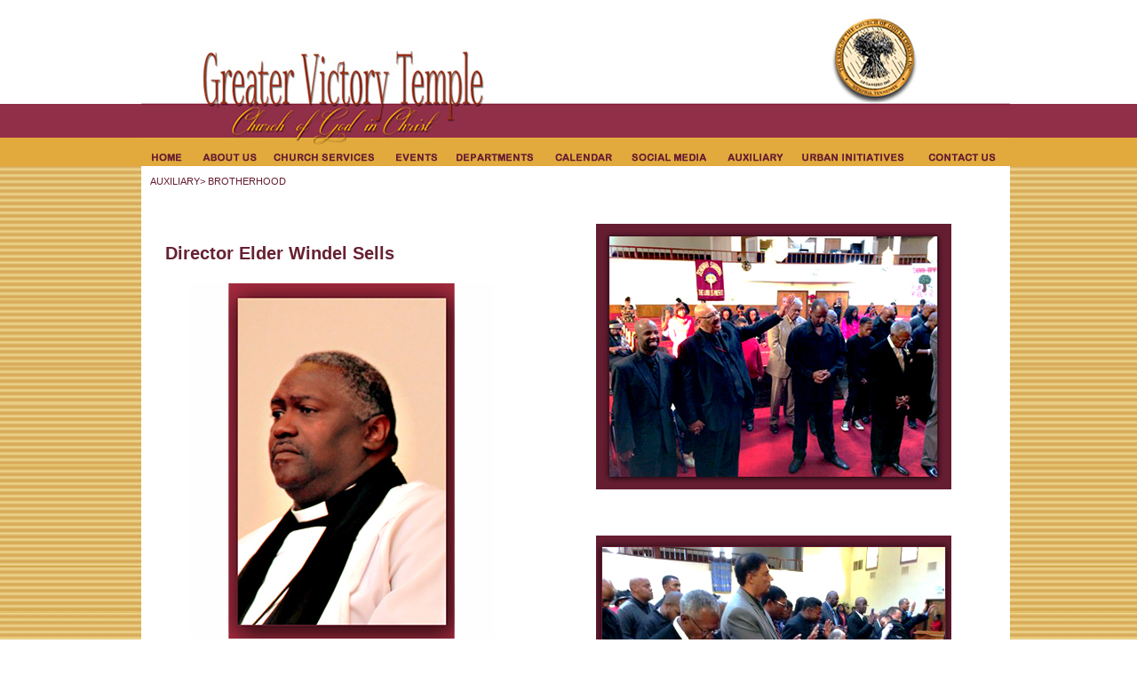

--- FILE ---
content_type: text/html
request_url: https://greatervictorytemple.org/GVT/bro.php
body_size: 5916
content:
<!DOCTYPE html PUBLIC "-//W3C//DTD XHTML 1.0 Transitional//EN" "http://www.w3.org/TR/xhtml1/DTD/xhtml1-transitional.dtd">
<html xmlns="http://www.w3.org/1999/xhtml">
<head>
<meta http-equiv="Content-Type" content="text/html; charset=utf-8" />
<title>BROTHERHOOD</title>
<style type="text/css">
<!--
@import url("2submenu.css");

body {
	background-image: url(/GVT/2bgsub.jpg);
	margin-top: 15px;
	background-repeat: repeat-x;
	padding-left: 15px;
	text-align: left;
	font-family: Verdana, Arial, Helvetica, sans-serif;
	font-size: 13px;
	line-height: 15px;
}

/* ~~ Element/tag selectors ~~ */
ul, ol, dl { /* Due to variations between browsers, it's best practices to zero padding and margin on lists. For consistency, you can either specify the amounts you want here, or on the list items (LI, DT, DD) they contain. Remember that what you do here will cascade to the .nav list unless you write a more specific selector. */
	padding: 0;
	margin: 0;
}
h1, h2, h3, h4, h5, h6, p {
	margin-top: 0;	 /* removing the top margin gets around an issue where margins can escape from their containing div. The remaining bottom margin will hold it away from any elements that follow. */
	padding-right: 15px;
	padding-left: 15px; /* adding the padding to the sides of the elements within the divs, instead of the divs themselves, gets rid of any box model math. A nested div with side padding can also be used as an alternate method. */
	font-family: Verdana, Geneva, sans-serif;
	text-align: left;
}
a img { /* this selector removes the default blue border displayed in some browsers around an image when it is surrounded by a link */
	border: none;
}
/* ~~ Styling for your site's links must remain in this order - including the group of selectors that create the hover effect. ~~ */
a:link {
	color: #42413C;
	text-decoration: none; /* unless you style your links to look extremely unique, it's best to provide underlines for quick visual identification */
}
a:visited {
	color: #672133;
	text-decoration: none;
}
a:hover, a:active, a:focus { /* this group of selectors will give a keyboard navigator the same hover experience as the person using a mouse. */
	text-decoration: none;
}

/* ~~ this fixed width container surrounds the other divs ~~ */
.container {
	width: 978px;
	background-color: #FFF;
	margin: 0 auto; /* the auto value on the sides, coupled with the width, centers the layout */
}

/* ~~ the header is not given a width. It will extend the full width of your layout. It contains an image placeholder that should be replaced with your own linked logo ~~ */
.header {
	background-color: #ADB96E;
}

/* ~~ This is the layout information. ~~ 

1) Padding is only placed on the top and/or bottom of the div. The elements within this div have padding on their sides. This saves you from any "box model math". Keep in mind, if you add any side padding or border to the div itself, it will be added to the width you define to create the *total* width. You may also choose to remove the padding on the element in the div and place a second div within it with no width and the padding necessary for your design.

*/

.content {
	padding: 0px 0;
	background-color: #FFF;
}

/* ~~ The footer ~~ */
.footer {
	padding: 5px 0;
	background-color: #e2aa3d;
	text-align: center;
}

/* ~~ miscellaneous float/clear classes ~~ */
.fltrt {  /* this class can be used to float an element right in your page. The floated element must precede the element it should be next to on the page. */
	float: right;
	margin-left: 8px;
}
.fltlft { /* this class can be used to float an element left in your page. The floated element must precede the element it should be next to on the page. */
	float: left;
	margin-right: 8px;
}
.clearfloat { /* this class can be placed on a <br /> or empty div as the final element following the last floated div (within the #container) if the #footer is removed or taken out of the #container */
	clear:both;
	height:0;
	font-size: 1px;
	line-height: 0px;
}
body,td,th {
	font-family: Verdana, Geneva, sans-serif;
	font-size: 13px;
	color: #672133;
	text-align: center;
	font-weight: bold;
}
.menu_bg_color {
	background-color: #e2aa3d;
}
	

	

-->
</style>
<link href="/GVT/subpage_stylesheet.css" rel="stylesheet" type="text/css" />
<style type="text/css">
a {
	font-family: Verdana, Geneva, sans-serif;
	font-size: 13px;
	color: #672133;
}
a:hover {
	text-decoration: underline;
	color: #E2AA3D;
}
a:active {
	text-decoration: none;
	color: #672133;
}
h1 {
	font-size: 20px;
	color: #672133;
}
h2 {
	font-size: 16px;
	color: #672133;
	text-align: left;
}
h3 {
	font-size: 14px;
	color: #672133;
	text-align: left;
}
h4 {
	font-size: 12px;
	color: #672133;
}
h5 {
	font-size: 18px;
	color: #E2AA3D;
}
h6 {
	font-size: 14px;
	color: #E2AA3D;
}
</style>
<script language="JavaScript1.2" type="text/javascript" src="mm_css_menu.js"></script>
</head>

<body text="#672133" link="#672133" vlink="#672133" alink="#672133">

<div class="container">
  <div class="header"><div>
    <!--The following section is an HTML table which reassembles the sliced image in a browser.-->
    <!--Copy the table section including the opening and closing table tags, and paste the data where-->
    <!--you want the reassembled image to appear in the destination document. -->
    <!--======================== BEGIN COPYING THE HTML HERE ==========================-->
    <span class="header"><img src="/GVT/2sublogo.jpg" width="978" height="149" alt="Greater Victory Temple of Seaside CA" /></span><div id="FWTableContainer279006479">
      <!--The following section is an HTML table which reassembles the sliced image in a browser.-->
      <!--Copy the table section including the opening and closing table tags, and paste the data where-->
      <!--you want the reassembled image to appear in the destination document. -->
      <!--======================== BEGIN COPYING THE HTML HERE ==========================-->
      <div id="FWTableContainer">
        <table style="display: inline-table;" border="0" cellpadding="0" cellspacing="0" width="978">
          <!-- fwtable fwsrc="submenu.fw.png" fwpage="Page 1" fwbase="2submenu" fwstyle="Dreamweaver" fwdocid = "279006479" fwnested="1" -->
          <tr>
            <!-- row 1 -->
            <td><a href="http://www.greatervictorytemple.org/" onmouseout="MM_menuStartTimeout(1000);" onmouseover="MM_menuShowMenu('MMMenuContainer0103104812_0', 'MMMenu0103104812_0',0,35,'n2submenu_r1_c1');"><img name="n2submenu_r1_c1" src="2submenu_r1_c1.jpg" width="59" height="23" id="n2submenu_r1_c1" alt="" /></a></td>
            <td><a href="javascript:;" onmouseout="MM_menuStartTimeout(1000);" onmouseover="MM_menuShowMenu('MMMenuContainer0103104812_1', 'MMMenu0103104812_1',0,35,'n2submenu_r1_c2');"><img name="n2submenu_r1_c2" src="2submenu_r1_c2.jpg" width="81" height="23" id="n2submenu_r1_c2" alt="" /></a></td>
            <td><a href="javascript:;" onmouseout="MM_menuStartTimeout(1000);" onmouseover="MM_menuShowMenu('MMMenuContainer0103104812_2', 'MMMenu0103104812_2',-7,34,'n2submenu_r1_c3');"><img name="n2submenu_r1_c3" src="2submenu_r1_c3.jpg" width="133" height="23" id="n2submenu_r1_c3" alt="" /></a></td>
            <td><a href="javascript:;" onmouseout="MM_menuStartTimeout(1000);" onmouseover="MM_menuShowMenu('MMMenuContainer0103104812_3', 'MMMenu0103104812_3',0,35,'n2submenu_r1_c4');"><img name="n2submenu_r1_c4" src="2submenu_r1_c4.jpg" width="75" height="23" id="n2submenu_r1_c4" alt="" /></a></td>
            <td><a href="javascript:;" onmouseout="MM_menuStartTimeout(1000);" onmouseover="MM_menuShowMenu('MMMenuContainer0103104812_4', 'MMMenu0103104812_4',0,35,'n2submenu_r1_c5');"><img name="n2submenu_r1_c5" src="2submenu_r1_c5.jpg" width="105" height="23" id="n2submenu_r1_c5" alt="" /></a></td>
            <td><a href="javascript:;" onmouseout="MM_menuStartTimeout(1000);" onmouseover="MM_menuShowMenu('MMMenuContainer0103104812_5', 'MMMenu0103104812_5',0,30,'n2submenu_r1_c6');"><img name="n2submenu_r1_c6" src="2submenu_r1_c6.jpg" width="90" height="23" id="n2submenu_r1_c6" alt="" /></a></td>
            <td><a href="javascript:;" onmouseout="MM_menuStartTimeout(1000);" onmouseover="MM_menuShowMenu('MMMenuContainer0103104812_6', 'MMMenu0103104812_6',0,35,'n2submenu_r1_c7');"><img name="n2submenu_r1_c7" src="2submenu_r1_c7.jpg" width="108" height="23" id="n2submenu_r1_c7" alt="" /></a></td>
            <td><a href="javascript:;" onmouseout="MM_menuStartTimeout(1000);" onmouseover="MM_menuShowMenu('MMMenuContainer0103104812_7', 'MMMenu0103104812_7',0,35,'n2submenu_r1_c8');"><img name="n2submenu_r1_c8" src="2submenu_r1_c8.jpg" width="81" height="23" id="n2submenu_r1_c8" alt="" /></a></td>
            <td><a href="javascript:;" onmouseout="MM_menuStartTimeout(1000);" onmouseover="MM_menuShowMenu('MMMenuContainer0103104812_8', 'MMMenu0103104812_8',22,35,'n2submenu_r1_c9');"><img name="n2submenu_r1_c9" src="2submenu_r1_c9.jpg" width="139" height="23" id="n2submenu_r1_c9" alt="" /></a></td>
            <td><a href="javascript:;" onmouseout="MM_menuStartTimeout(1000);" onmouseover="MM_menuShowMenu('MMMenuContainer0103104812_9', 'MMMenu0103104812_9',13,29,'n2submenu_r1_c10');"><img name="n2submenu_r1_c10" src="2submenu_r1_c10.jpg" width="107" height="23" id="n2submenu_r1_c10" alt="" /></a></td>
          </tr>
          <!--   This table was automatically created with Adobe Fireworks   -->
          <!--   http://www.adobe.com   -->
        </table>
        <div id="MMMenuContainer0103104812_0">
          <div id="MMMenu0103104812_0" onmouseout="MM_menuStartTimeout(1000);" onmouseover="MM_menuResetTimeout();"> <a href="http://www.greatervictorytemple.org/" id="MMMenu0103104812_0_Item_0" class="MMMIFVStyleMMMenu0103104812_0" onmouseover="MM_menuOverMenuItem('MMMenu0103104812_0');"> GVT&nbsp;HOME </a> </div>
        </div>
        <div id="MMMenuContainer0103104812_1">
          <div id="MMMenu0103104812_1" onmouseout="MM_menuStartTimeout(1000);" onmouseover="MM_menuResetTimeout();"> <a href="http://www.greatervictorytemple.org/GVT/trustees.php" id="MMMenu0103104812_1_Item_0" class="MMMIFVStyleMMMenu0103104812_1" onmouseover="MM_menuOverMenuItem('MMMenu0103104812_1');"> TRUSTEES </a> <a href="http://www.greatervictorytemple.org/GVT/webelieve.php" id="MMMenu0103104812_1_Item_1" class="MMMIVStyleMMMenu0103104812_1" onmouseover="MM_menuOverMenuItem('MMMenu0103104812_1');"> WE&nbsp;BELIEVE </a> <a href="http://www.greatervictorytemple.org/GVT/history.php" id="MMMenu0103104812_1_Item_2" class="MMMIVStyleMMMenu0103104812_1" onmouseover="MM_menuOverMenuItem('MMMenu0103104812_1');"> OUR&nbsp;HISTORY </a> <a href="http://www.greatervictorytemple.org/GVT/ministerial.php" id="MMMenu0103104812_1_Item_3" class="MMMIVStyleMMMenu0103104812_1" onmouseover="MM_menuOverMenuItem('MMMenu0103104812_1');"> MINISTERIAL&nbsp;STAFF </a> <a href="http://www.greatervictorytemple.org/GVT/administrative.php" id="MMMenu0103104812_1_Item_4" class="MMMIVStyleMMMenu0103104812_1" onmouseover="MM_menuOverMenuItem('MMMenu0103104812_1');"> ADMINISTRATIVE&nbsp;STAFF </a> </div>
        </div>
        <div id="MMMenuContainer0103104812_2">
          <div id="MMMenu0103104812_2" onmouseout="MM_menuStartTimeout(1000);" onmouseover="MM_menuResetTimeout();"> <a href="http://www.greatervictorytemple.org/GVT/sundayhours.php" id="MMMenu0103104812_2_Item_0" class="MMMIFVStyleMMMenu0103104812_2" onmouseover="MM_menuOverMenuItem('MMMenu0103104812_2');"> SUNDAY&nbsp;SERVICES </a> <a href="http://www.greatervictorytemple.org/GVT/weeklyhours.php" id="MMMenu0103104812_2_Item_1" class="MMMIVStyleMMMenu0103104812_2" onmouseover="MM_menuOverMenuItem('MMMenu0103104812_2');"> WEEKDAY&nbsp;SERVICES </a> <a href="http://www.greatervictorytemple.org/GVT/schoolhours.php" id="MMMenu0103104812_2_Item_2" class="MMMIVStyleMMMenu0103104812_2" onmouseover="MM_menuOverMenuItem('MMMenu0103104812_2');"> SUNDAY&nbsp;SCHOOL&nbsp;HOURS </a> </div>
        </div>
        <div id="MMMenuContainer0103104812_3">
          <div id="MMMenu0103104812_3" onmouseout="MM_menuStartTimeout(1000);" onmouseover="MM_menuResetTimeout();"> <a href="http://www.greatervictorytemple.org/GVT/social.php" id="MMMenu0103104812_3_Item_0" class="MMMIFVStyleMMMenu0103104812_3" onmouseover="MM_menuOverMenuItem('MMMenu0103104812_3');"> SOCIAL&nbsp;EVENTS </a> <a href="http://www.greatervictorytemple.org/GVT/special.php" id="MMMenu0103104812_3_Item_1" class="MMMIVStyleMMMenu0103104812_3" onmouseover="MM_menuOverMenuItem('MMMenu0103104812_3');"> SPECIAL&nbsp;SERVICES </a> <a href="http://www.greatervictorytemple.org/GVT/events.php" id="MMMenu0103104812_3_Item_2" class="MMMIVStyleMMMenu0103104812_3" onmouseover="MM_menuOverMenuItem('MMMenu0103104812_3');"> ANNOUNCEMENTS </a> </div>
        </div>
        <div id="MMMenuContainer0103104812_4">
          <div id="MMMenu0103104812_4" onmouseout="MM_menuStartTimeout(1000);" onmouseover="MM_menuResetTimeout();"> <a href="http://www.greatervictorytemple.org/GVT/sundayschool.php" id="MMMenu0103104812_4_Item_0" class="MMMIFVStyleMMMenu0103104812_4" onmouseover="MM_menuOverMenuItem('MMMenu0103104812_4');"> SUNDAY&nbsp;SCHOOL&nbsp; </a> <a href="http://www.greatervictorytemple.org/GVT/youthdept.php" id="MMMenu0103104812_4_Item_1" class="MMMIVStyleMMMenu0103104812_4" onmouseover="MM_menuOverMenuItem('MMMenu0103104812_4');"> YOUTH&nbsp;DEPARTMENT&nbsp; </a> <a href="http://www.greatervictorytemple.org/GVT/music.php" id="MMMenu0103104812_4_Item_2" class="MMMIVStyleMMMenu0103104812_4" onmouseover="MM_menuOverMenuItem('MMMenu0103104812_4');"> MUSIC&nbsp;DEPARTMENT </a> <a href="http://www.greatervictorytemple.org/GVT/christedu.php" id="MMMenu0103104812_4_Item_3" class="MMMIVStyleMMMenu0103104812_4" onmouseover="MM_menuOverMenuItem('MMMenu0103104812_4');"> CHRISTIAN&nbsp;EDUCATION </a> <a href="http://www.greatervictorytemple.org/GVT/womdept.php" id="MMMenu0103104812_4_Item_4" class="MMMIVStyleMMMenu0103104812_4" onmouseover="MM_menuOverMenuItem('MMMenu0103104812_4');"> WOMEN'S&nbsp;DEPARTMENT </a> </div>
        </div>
        <div id="MMMenuContainer0103104812_5">
          <div id="MMMenu0103104812_5" onmouseout="MM_menuStartTimeout(1000);" onmouseover="MM_menuResetTimeout();"> <a href="2015.php" target="_blank" id="MMMenu0103104812_5_Item_0" class="MMMIFVStyleMMMenu0103104812_5" onmouseover="MM_menuOverMenuItem('MMMenu0103104812_5');"> GOOGLE&nbsp;CALENDAR&nbsp;2015 </a> </div>
        </div>
        <div id="MMMenuContainer0103104812_6">
          <div id="MMMenu0103104812_6" onmouseout="MM_menuStartTimeout(1000);" onmouseover="MM_menuResetTimeout();"> <a href="https://www.youtube.com/results?search_query=greater+victory+temple+of+seaside" target="_blank" id="MMMenu0103104812_6_Item_0" class="MMMIFVStyleMMMenu0103104812_6" onmouseover="MM_menuOverMenuItem('MMMenu0103104812_6');"> GVT&nbsp;YOUTUBE </a> <a href="https://twitter.com/byfaithcc" target="_blank" id="MMMenu0103104812_6_Item_1" class="MMMIVStyleMMMenu0103104812_6" onmouseover="MM_menuOverMenuItem('MMMenu0103104812_6');"> GVT&nbsp;TWITTER </a> <a href="https://www.facebook.com/greatervictorytemplecogic" target="_blank" id="MMMenu0103104812_6_Item_2" class="MMMIVStyleMMMenu0103104812_6" onmouseover="MM_menuOverMenuItem('MMMenu0103104812_6');"> GVT&nbsp;FACEBOOK </a> <a href="http://www.greatervictorytemple.org/GVT/blog/index.php" target="_blank" id="MMMenu0103104812_6_Item_3" class="MMMIVStyleMMMenu0103104812_6" onmouseover="MM_menuOverMenuItem('MMMenu0103104812_6');"> GVT&nbsp;SERMON&nbsp;BLOG </a> </div>
        </div>
        <div id="MMMenuContainer0103104812_7">
          <div id="MMMenu0103104812_7" onmouseout="MM_menuStartTimeout(1000);" onmouseover="MM_menuResetTimeout();"> <a href="http://www.greatervictorytemple.org/GVT/cwc.php" id="MMMenu0103104812_7_Item_0" class="MMMIFVStyleMMMenu0103104812_7" onmouseover="MM_menuOverMenuItem('MMMenu0103104812_7');"> CWC </a> <a href="http://www.greatervictorytemple.org/GVT/ywcc.php" id="MMMenu0103104812_7_Item_1" class="MMMIVStyleMMMenu0103104812_7" onmouseover="MM_menuOverMenuItem('MMMenu0103104812_7');"> YWCC </a> <a href="http://www.greatervictorytemple.org/GVT/ushers.php" id="MMMenu0103104812_7_Item_2" class="MMMIVStyleMMMenu0103104812_7" onmouseover="MM_menuOverMenuItem('MMMenu0103104812_7');"> USHERS </a> <a href="http://www.greatervictorytemple.org/GVT/outreach.php" id="MMMenu0103104812_7_Item_3" class="MMMIVStyleMMMenu0103104812_7" onmouseover="MM_menuOverMenuItem('MMMenu0103104812_7');"> OUTREACH </a> <a href="http://www.greatervictorytemple.org/GVT/bro.php" id="MMMenu0103104812_7_Item_4" class="MMMIVStyleMMMenu0103104812_7" onmouseover="MM_menuOverMenuItem('MMMenu0103104812_7');"> BROTHERHOOD </a> <a href="http://www.greatervictorytemple.org/GVT/prison.php" id="MMMenu0103104812_7_Item_5" class="MMMIVStyleMMMenu0103104812_7" onmouseover="MM_menuOverMenuItem('MMMenu0103104812_7');"> PRISON&nbsp;OUTREACH </a> <a href="http://www.greatervictorytemple.org/GVT/singles.php" id="MMMenu0103104812_7_Item_6" class="MMMIVStyleMMMenu0103104812_7" onmouseover="MM_menuOverMenuItem('MMMenu0103104812_7');"> SINGLES&nbsp;AUXILIARY </a> <a href="http://www.greatervictorytemple.org/GVT/couples.php" id="MMMenu0103104812_7_Item_7" class="MMMIVStyleMMMenu0103104812_7" onmouseover="MM_menuOverMenuItem('MMMenu0103104812_7');"> COUPLES&nbsp;AUXILIARY </a> <a href="http://www.greatervictorytemple.org/GVT/missions.php" id="MMMenu0103104812_7_Item_8" class="MMMIVStyleMMMenu0103104812_7" onmouseover="MM_menuOverMenuItem('MMMenu0103104812_7');"> HOME&nbsp;&amp;&nbsp;FOREIGN&nbsp;MISSIONS </a> <a href="http://www.greatervictorytemple.org/GVT/bpw.php" id="MMMenu0103104812_7_Item_9" class="MMMIVStyleMMMenu0103104812_7" onmouseover="MM_menuOverMenuItem('MMMenu0103104812_7');"> BUSINESS&nbsp;&amp;&nbsp;PROFESSIONAL&nbsp;WOMEN </a> </div>
        </div>
        <div id="MMMenuContainer0103104812_8">
          <div id="MMMenu0103104812_8" onmouseout="MM_menuStartTimeout(1000);" onmouseover="MM_menuResetTimeout();"> <a href="http://www.greatervictorytemple.org/GVT/chess.php" id="MMMenu0103104812_8_Item_0" class="MMMIFVStyleMMMenu0103104812_8" onmouseover="MM_menuOverMenuItem('MMMenu0103104812_8');"> CHESS </a> <a href="http://csumb.edu/search/gss/greater%2Bvictory%2Btemple" target="_blank" id="MMMenu0103104812_8_Item_1" class="MMMIVStyleMMMenu0103104812_8" onmouseover="MM_menuOverMenuItem('MMMenu0103104812_8');"> CSUMB </a> <a href="http://www.greatervictorytemple.org/GVT/tutor.php" id="MMMenu0103104812_8_Item_2" class="MMMIVStyleMMMenu0103104812_8" onmouseover="MM_menuOverMenuItem('MMMenu0103104812_8');"> TUTORING </a> <a href="http://www.cogic.org/urbaninitiatives/" target="_blank" id="MMMenu0103104812_8_Item_3" class="MMMIVStyleMMMenu0103104812_8" onmouseover="MM_menuOverMenuItem('MMMenu0103104812_8');"> COGIC.ORG </a> <a href="http://www.greatervictorytemple.org/GVT/scouts.php" id="MMMenu0103104812_8_Item_4" class="MMMIVStyleMMMenu0103104812_8" onmouseover="MM_menuOverMenuItem('MMMenu0103104812_8');"> GIRL&nbsp;SCOUTS </a> <a href="http://www.greatervictorytemple.org/GVT/complab.php" id="MMMenu0103104812_8_Item_5" class="MMMIVStyleMMMenu0103104812_8" onmouseover="MM_menuOverMenuItem('MMMenu0103104812_8');"> COMPUTER&nbsp;LAB </a> </div>
        </div>
        <div id="MMMenuContainer0103104812_9">
          <div id="MMMenu0103104812_9" onmouseout="MM_menuStartTimeout(1000);" onmouseover="MM_menuResetTimeout();"> <a href="http://www.greatervictorytemple.org/GVT/contact.php" target="_blank" id="MMMenu0103104812_9_Item_0" class="MMMIFVStyleMMMenu0103104812_9" onmouseover="MM_menuOverMenuItem('MMMenu0103104812_9');"> CONTACT&nbsp;US </a> </div>
        </div>
      </div>
      <!--========================= STOP COPYING THE HTML HERE =========================-->
    </div></div><!-- end .header --></div>
  <div class="content">
    <div class="breadcrumbs">AUXILIARY&gt; BROTHERHOOD</div>
    <table width="977" border="0" cellspacing="0" cellpadding="6">
    <tr>
      <td colspan="3"><table width="957" border="0" cellspacing="0" cellpadding="6">
        <tr>
          <td width="444" valign="top" min-width="455" max-width="455"><h1 align="center"><h1 align="center">Director Elder Windel Sells<br />
          </h1> <center><img src="/GVT/webimg/Elder_Sells.jpg" width="342" height="400" alt="Director Micheal Goldenzinn" /> </center>         </h1>
			           <p>The purpose of the Brotherhood  is to develop and train disciples that are rooted in the Word of God and committed to the Great Commission, focusing on reconciling men back to Christ and fellowship one to another.</p>
			           <p>Our Mission Objectives: <br />
			             <br />
			             <span style="font-variant:normal; letter-spacing:normal; line-height:20px; orphans:auto; text-align:-webkit-left; text-indent:0px; text-transform:none; white-space:normal; widows:auto; word-spacing:0px; -webkit-text-stroke-width:0px; display:inline !important; float:none; background-color:rgb(255, 255, 255); font-family:Verdana, Geneva, sans-serif; font-size:13px; color:rgb(103, 33, 51); font-style:normal; font-weight:bold; ">• </span> We are responsible for coordinating fellowship opportunities for male membership of the local church.<br />
			             <br />
			             <span style="font-variant:normal; letter-spacing:normal; line-height:20px; orphans:auto; text-align:-webkit-left; text-indent:0px; text-transform:none; white-space:normal; widows:auto; word-spacing:0px; -webkit-text-stroke-width:0px; display:inline !important; float:none; background-color:rgb(255, 255, 255); font-family:Verdana, Geneva, sans-serif; font-size:13px; color:rgb(103, 33, 51); font-style:normal; font-weight:bold; ">• </span> We teach men to be fathers, husbands, and role models through the Word of God.<br />
			             <br />
			             <span style="font-variant:normal; letter-spacing:normal; line-height:20px; orphans:auto; text-align:-webkit-left; text-indent:0px; text-transform:none; white-space:normal; widows:auto; word-spacing:0px; -webkit-text-stroke-width:0px; display:inline !important; float:none; background-color:rgb(255, 255, 255); font-family:Verdana, Geneva, sans-serif; font-size:13px; color:rgb(103, 33, 51); font-style:normal; font-weight:bold; ">• </span> We create opportunities to include the youth in the planned activities of the Men&rsquo;s Department fostering and attitude of ownership and responsibility.<br />
			             <br />
			             <span style="font-variant:normal; letter-spacing:normal; line-height:20px; orphans:auto; text-align:-webkit-left; text-indent:0px; text-transform:none; white-space:normal; widows:auto; word-spacing:0px; -webkit-text-stroke-width:0px; display:inline !important; float:none; background-color:rgb(255, 255, 255); font-family:Verdana, Geneva, sans-serif; font-size:13px; color:rgb(103, 33, 51); font-style:normal; font-weight:bold; ">• </span> We identify, Cultivate, and Promote effective leadership traits in men.<br />
			             <br />
			             <span style="font-variant:normal; letter-spacing:normal; line-height:20px; orphans:auto; text-align:-webkit-left; text-indent:0px; text-transform:none; white-space:normal; widows:auto; word-spacing:0px; -webkit-text-stroke-width:0px; display:inline !important; float:none; background-color:rgb(255, 255, 255); font-family:Verdana, Geneva, sans-serif; font-size:13px; color:rgb(103, 33, 51); font-style:normal; font-weight:bold; ">• </span> We create opportunities for large and small group interaction for the purpose of developing helpful relationships between the brotherhood.</p>
			           <p>&nbsp;</p>
              <p>&nbsp;</p>
              <p>&nbsp;</p></td>
          <td width="38" align="center"  min-width="67" max-width="67">&nbsp;</td>
         
          <td width="439" align="center" valign="top"><p><img src="/GVT/webimg/gvt-men2.jpg" width="400" height="299" /></p>
            <p>&nbsp;</p>
            <p><img src="/GVT/webimg/men's-day.jpg" width="400" height="350" /></p>
            <p><img src="/GVT/webimg/men-choir.jpg" width="430" height="268" /></p>
            <p>&nbsp;</p></td>
        </tr>
        <tr>
          <td colspan="3"><p><center>
            <img src="/GVT/content_breaker.png" width="141" height="22" />
          </center></p></td>
        </tr>
      </table></td>
    </tr>
    </table>

  <!-- end .content --></div>
  <div class="footer">
    <p><center>1620 Broadway Avenue ~  Obama Way, Seaside, CA 93955<br />
      Church:831.394.2774     Fax Phone:831.394.1134<br />
    P.O. Box 1070, Seaside, Ca. 93955 </center></p>
  <!-- end .footer --></div>
  <!-- end .container --></div>
</body>
</html>


--- FILE ---
content_type: text/css
request_url: https://greatervictorytemple.org/GVT/subpage_stylesheet.css
body_size: 495
content:
@charset "utf-8";
.breadcrumbs {
	font-family: Verdana, Geneva, sans-serif;
	font-size: 11px;
	font-style: normal;
	font-weight: normal;
	font-variant: small-caps;
	color: #651d32;
	padding: 10px;
	height: 33px;
	width: 600px;
	text-align: left;
}
table_column_right {
	text-align: center;
}
td_left_box {
	text-align: left;
}
.container .content table tr td table tr td {
	line-height: 2;
	text-align: left;
}
.container .content table tr td table tr td table tr td p {
	text-align: left;
	font-size: 13px;
}
.container .content table tr td table tr td table tr td {
	text-align: left;
}


--- FILE ---
content_type: text/css
request_url: https://greatervictorytemple.org/GVT/2submenu.css
body_size: 23408
content:
td img {
/* Another Mozilla/Netscape bug with making sure our images display correctly */
	display: block;
}

#FWTableContainer279006479 {
/* The master div to make sure that our popup menus get aligned correctly.  Be careful when playing with this one. */
	position:relative;
	margin:0px;
	width:978px;
	height:23px;
	text-align:left;
}

#MMMenuContainer0103104812_0 {
/* This ID is related to the master menu div for menu MMMenuContainer0103104812_0 and contains the important positioning information for the menu as a whole */
	position:absolute;
	left:0px;
	top:35px;
	visibility:hidden;
	z-index:300;
}

#MMMenu0103104812_0 {
/* This class defines things about menu MMMenu0103104812_0's div. */
	position:absolute;
	left:0px;
	top:0px;
	visibility:hidden;
	background-color:#5c1b2f;
	border:1px solid #651d32;
	width:80px;
	height:22px;
}

.MMMIFVStyleMMMenu0103104812_0 {
/* This class determines the general characteristics of the menu items in menu MMMenu0103104812_0 */
	border-top:1px solid #651d32;
	border-left:1px solid #651d32;
	border-bottom:1px solid #5c1b2f;
	border-right:1px solid #5c1b2f;
	width:80px;
	height:22px;
	voice-family: "\"}\"";
	voice-family:inherit;
	width:72px;
	height:14px;
}

#MMMenu0103104812_0_Item_0 {
/* Unique ID for item 0 of menu MMMenu0103104812_0 so we can set its position */
	left:0px;
	top:0px;
}

#MMMenuContainer0103104812_0 img {
/* needed for Mozilla/Camino/Netscape */
	border:0px;
}

#MMMenuContainer0103104812_0 a {
/* Controls the general apperance for menu MMMenuContainer0103104812_0's items, including color and font */
	text-decoration:none;
	font-family:Verdana, Arial, Helvetica, sans-serif;
	font-size:10px;
	color:#e2a93d;
	text-align:left;
	vertical-align:middle;
	padding:3px;
	background-color:#75263a;
	font-weight:bold;
	font-style:normal;
	display:block;
	position:absolute;
}

#MMMenuContainer0103104812_0 a:hover {
/* Controls the mouse over effects for menu MMMenuContainer0103104812_0 */
	color:#75263a;
	background-color:#e2a93d;
}
#MMMenuContainer0103104812_1 {
/* This ID is related to the master menu div for menu MMMenuContainer0103104812_1 and contains the important positioning information for the menu as a whole */
	position:absolute;
	left:59px;
	top:35px;
	visibility:hidden;
	z-index:300;
}

#MMMenu0103104812_1 {
/* This class defines things about menu MMMenu0103104812_1's div. */
	position:absolute;
	left:0px;
	top:0px;
	visibility:hidden;
	background-color:#5c1b2f;
	border:1px solid #651d32;
	width:153px;
	height:106px;
}

.MMMIFVStyleMMMenu0103104812_1 {
/* This class determines the general characteristics of the menu items in menu MMMenu0103104812_1 */
	border-top:1px solid #651d32;
	border-left:1px solid #651d32;
	border-bottom:1px solid #5c1b2f;
	border-right:1px solid #5c1b2f;
	width:153px;
	height:22px;
	voice-family: "\"}\"";
	voice-family:inherit;
	width:145px;
	height:14px;
}

.MMMIVStyleMMMenu0103104812_1 {
/* This class determines the general characteristics of the menu items in menu MMMenu0103104812_1 */
	border-top:0px;
	border-left:1px solid #651d32;
	border-bottom:1px solid #5c1b2f;
	border-right:1px solid #5c1b2f;
	width:153px;
	height:21px;
	voice-family: "\"}\"";
	voice-family:inherit;
	width:145px;
	height:14px;
}

#MMMenu0103104812_1_Item_0 {
/* Unique ID for item 0 of menu MMMenu0103104812_1 so we can set its position */
	left:0px;
	top:0px;
}

#MMMenu0103104812_1_Item_1 {
/* Unique ID for item 1 of menu MMMenu0103104812_1 so we can set its position */
	left:0px;
	top:22px;
}

#MMMenu0103104812_1_Item_2 {
/* Unique ID for item 2 of menu MMMenu0103104812_1 so we can set its position */
	left:0px;
	top:43px;
}

#MMMenu0103104812_1_Item_3 {
/* Unique ID for item 3 of menu MMMenu0103104812_1 so we can set its position */
	left:0px;
	top:64px;
}

#MMMenu0103104812_1_Item_4 {
/* Unique ID for item 4 of menu MMMenu0103104812_1 so we can set its position */
	left:0px;
	top:85px;
}

#MMMenuContainer0103104812_1 img {
/* needed for Mozilla/Camino/Netscape */
	border:0px;
}

#MMMenuContainer0103104812_1 a {
/* Controls the general apperance for menu MMMenuContainer0103104812_1's items, including color and font */
	text-decoration:none;
	font-family:Verdana, Arial, Helvetica, sans-serif;
	font-size:10px;
	color:#e2a93d;
	text-align:left;
	vertical-align:middle;
	padding:3px;
	background-color:#75263a;
	font-weight:bold;
	font-style:normal;
	display:block;
	position:absolute;
}

#MMMenuContainer0103104812_1 a:hover {
/* Controls the mouse over effects for menu MMMenuContainer0103104812_1 */
	color:#75263a;
	background-color:#e2a93d;
}
#MMMenuContainer0103104812_2 {
/* This ID is related to the master menu div for menu MMMenuContainer0103104812_2 and contains the important positioning information for the menu as a whole */
	position:absolute;
	left:133px;
	top:34px;
	visibility:hidden;
	z-index:300;
}

#MMMenu0103104812_2 {
/* This class defines things about menu MMMenu0103104812_2's div. */
	position:absolute;
	left:0px;
	top:0px;
	visibility:hidden;
	background-color:#5c1b2f;
	border:1px solid #651d32;
	width:150px;
	height:64px;
}

.MMMIFVStyleMMMenu0103104812_2 {
/* This class determines the general characteristics of the menu items in menu MMMenu0103104812_2 */
	border-top:1px solid #651d32;
	border-left:1px solid #651d32;
	border-bottom:1px solid #5c1b2f;
	border-right:1px solid #5c1b2f;
	width:150px;
	height:22px;
	voice-family: "\"}\"";
	voice-family:inherit;
	width:142px;
	height:14px;
}

.MMMIVStyleMMMenu0103104812_2 {
/* This class determines the general characteristics of the menu items in menu MMMenu0103104812_2 */
	border-top:0px;
	border-left:1px solid #651d32;
	border-bottom:1px solid #5c1b2f;
	border-right:1px solid #5c1b2f;
	width:150px;
	height:21px;
	voice-family: "\"}\"";
	voice-family:inherit;
	width:142px;
	height:14px;
}

#MMMenu0103104812_2_Item_0 {
/* Unique ID for item 0 of menu MMMenu0103104812_2 so we can set its position */
	left:0px;
	top:0px;
}

#MMMenu0103104812_2_Item_1 {
/* Unique ID for item 1 of menu MMMenu0103104812_2 so we can set its position */
	left:0px;
	top:22px;
}

#MMMenu0103104812_2_Item_2 {
/* Unique ID for item 2 of menu MMMenu0103104812_2 so we can set its position */
	left:0px;
	top:43px;
}

#MMMenuContainer0103104812_2 img {
/* needed for Mozilla/Camino/Netscape */
	border:0px;
}

#MMMenuContainer0103104812_2 a {
/* Controls the general apperance for menu MMMenuContainer0103104812_2's items, including color and font */
	text-decoration:none;
	font-family:Verdana, Arial, Helvetica, sans-serif;
	font-size:10px;
	color:#e2a93d;
	text-align:left;
	vertical-align:middle;
	padding:3px;
	background-color:#75263a;
	font-weight:bold;
	font-style:normal;
	display:block;
	position:absolute;
}

#MMMenuContainer0103104812_2 a:hover {
/* Controls the mouse over effects for menu MMMenuContainer0103104812_2 */
	color:#75263a;
	background-color:#e2a93d;
}
#MMMenuContainer0103104812_3 {
/* This ID is related to the master menu div for menu MMMenuContainer0103104812_3 and contains the important positioning information for the menu as a whole */
	position:absolute;
	left:273px;
	top:35px;
	visibility:hidden;
	z-index:300;
}

#MMMenu0103104812_3 {
/* This class defines things about menu MMMenu0103104812_3's div. */
	position:absolute;
	left:0px;
	top:0px;
	visibility:hidden;
	background-color:#5c1b2f;
	border:1px solid #651d32;
	width:130px;
	height:64px;
}

.MMMIFVStyleMMMenu0103104812_3 {
/* This class determines the general characteristics of the menu items in menu MMMenu0103104812_3 */
	border-top:1px solid #651d32;
	border-left:1px solid #651d32;
	border-bottom:1px solid #5c1b2f;
	border-right:1px solid #5c1b2f;
	width:130px;
	height:22px;
	voice-family: "\"}\"";
	voice-family:inherit;
	width:122px;
	height:14px;
}

.MMMIVStyleMMMenu0103104812_3 {
/* This class determines the general characteristics of the menu items in menu MMMenu0103104812_3 */
	border-top:0px;
	border-left:1px solid #651d32;
	border-bottom:1px solid #5c1b2f;
	border-right:1px solid #5c1b2f;
	width:130px;
	height:21px;
	voice-family: "\"}\"";
	voice-family:inherit;
	width:122px;
	height:14px;
}

#MMMenu0103104812_3_Item_0 {
/* Unique ID for item 0 of menu MMMenu0103104812_3 so we can set its position */
	left:0px;
	top:0px;
}

#MMMenu0103104812_3_Item_1 {
/* Unique ID for item 1 of menu MMMenu0103104812_3 so we can set its position */
	left:0px;
	top:22px;
}

#MMMenu0103104812_3_Item_2 {
/* Unique ID for item 2 of menu MMMenu0103104812_3 so we can set its position */
	left:0px;
	top:43px;
}

#MMMenuContainer0103104812_3 img {
/* needed for Mozilla/Camino/Netscape */
	border:0px;
}

#MMMenuContainer0103104812_3 a {
/* Controls the general apperance for menu MMMenuContainer0103104812_3's items, including color and font */
	text-decoration:none;
	font-family:Verdana, Arial, Helvetica, sans-serif;
	font-size:10px;
	color:#e2a93d;
	text-align:left;
	vertical-align:middle;
	padding:3px;
	background-color:#75263a;
	font-weight:bold;
	font-style:normal;
	display:block;
	position:absolute;
}

#MMMenuContainer0103104812_3 a:hover {
/* Controls the mouse over effects for menu MMMenuContainer0103104812_3 */
	color:#75263a;
	background-color:#e2a93d;
}
#MMMenuContainer0103104812_4 {
/* This ID is related to the master menu div for menu MMMenuContainer0103104812_4 and contains the important positioning information for the menu as a whole */
	position:absolute;
	left:348px;
	top:35px;
	visibility:hidden;
	z-index:300;
}

#MMMenu0103104812_4 {
/* This class defines things about menu MMMenu0103104812_4's div. */
	position:absolute;
	left:0px;
	top:0px;
	visibility:hidden;
	background-color:#5c1b2f;
	border:1px solid #651d32;
	width:150px;
	height:106px;
}

.MMMIFVStyleMMMenu0103104812_4 {
/* This class determines the general characteristics of the menu items in menu MMMenu0103104812_4 */
	border-top:1px solid #651d32;
	border-left:1px solid #651d32;
	border-bottom:1px solid #5c1b2f;
	border-right:1px solid #5c1b2f;
	width:150px;
	height:22px;
	voice-family: "\"}\"";
	voice-family:inherit;
	width:142px;
	height:14px;
}

.MMMIVStyleMMMenu0103104812_4 {
/* This class determines the general characteristics of the menu items in menu MMMenu0103104812_4 */
	border-top:0px;
	border-left:1px solid #651d32;
	border-bottom:1px solid #5c1b2f;
	border-right:1px solid #5c1b2f;
	width:150px;
	height:21px;
	voice-family: "\"}\"";
	voice-family:inherit;
	width:142px;
	height:14px;
}

#MMMenu0103104812_4_Item_0 {
/* Unique ID for item 0 of menu MMMenu0103104812_4 so we can set its position */
	left:0px;
	top:0px;
}

#MMMenu0103104812_4_Item_1 {
/* Unique ID for item 1 of menu MMMenu0103104812_4 so we can set its position */
	left:0px;
	top:22px;
}

#MMMenu0103104812_4_Item_2 {
/* Unique ID for item 2 of menu MMMenu0103104812_4 so we can set its position */
	left:0px;
	top:43px;
}

#MMMenu0103104812_4_Item_3 {
/* Unique ID for item 3 of menu MMMenu0103104812_4 so we can set its position */
	left:0px;
	top:64px;
}

#MMMenu0103104812_4_Item_4 {
/* Unique ID for item 4 of menu MMMenu0103104812_4 so we can set its position */
	left:0px;
	top:85px;
}

#MMMenuContainer0103104812_4 img {
/* needed for Mozilla/Camino/Netscape */
	border:0px;
}

#MMMenuContainer0103104812_4 a {
/* Controls the general apperance for menu MMMenuContainer0103104812_4's items, including color and font */
	text-decoration:none;
	font-family:Verdana, Arial, Helvetica, sans-serif;
	font-size:10px;
	color:#e2a93d;
	text-align:left;
	vertical-align:middle;
	padding:3px;
	background-color:#75263a;
	font-weight:bold;
	font-style:normal;
	display:block;
	position:absolute;
}

#MMMenuContainer0103104812_4 a:hover {
/* Controls the mouse over effects for menu MMMenuContainer0103104812_4 */
	color:#75263a;
	background-color:#e2a93d;
}
#MMMenuContainer0103104812_5 {
/* This ID is related to the master menu div for menu MMMenuContainer0103104812_5 and contains the important positioning information for the menu as a whole */
	position:absolute;
	left:453px;
	top:30px;
	visibility:hidden;
	z-index:300;
}

#MMMenu0103104812_5 {
/* This class defines things about menu MMMenu0103104812_5's div. */
	position:absolute;
	left:0px;
	top:0px;
	visibility:hidden;
	background-color:#5c1b2f;
	border:1px solid #651d32;
	width:155px;
	height:22px;
}

.MMMIFVStyleMMMenu0103104812_5 {
/* This class determines the general characteristics of the menu items in menu MMMenu0103104812_5 */
	border-top:1px solid #651d32;
	border-left:1px solid #651d32;
	border-bottom:1px solid #5c1b2f;
	border-right:1px solid #5c1b2f;
	width:155px;
	height:22px;
	voice-family: "\"}\"";
	voice-family:inherit;
	width:147px;
	height:14px;
}

#MMMenu0103104812_5_Item_0 {
/* Unique ID for item 0 of menu MMMenu0103104812_5 so we can set its position */
	left:0px;
	top:0px;
}

#MMMenuContainer0103104812_5 img {
/* needed for Mozilla/Camino/Netscape */
	border:0px;
}

#MMMenuContainer0103104812_5 a {
/* Controls the general apperance for menu MMMenuContainer0103104812_5's items, including color and font */
	text-decoration:none;
	font-family:Verdana, Arial, Helvetica, sans-serif;
	font-size:10px;
	color:#e2a93d;
	text-align:left;
	vertical-align:middle;
	padding:3px;
	background-color:#75263a;
	font-weight:bold;
	font-style:normal;
	display:block;
	position:absolute;
}

#MMMenuContainer0103104812_5 a:hover {
/* Controls the mouse over effects for menu MMMenuContainer0103104812_5 */
	color:#75263a;
	background-color:#e2a93d;
}
#MMMenuContainer0103104812_6 {
/* This ID is related to the master menu div for menu MMMenuContainer0103104812_6 and contains the important positioning information for the menu as a whole */
	position:absolute;
	left:543px;
	top:35px;
	visibility:hidden;
	z-index:300;
}

#MMMenu0103104812_6 {
/* This class defines things about menu MMMenu0103104812_6's div. */
	position:absolute;
	left:0px;
	top:0px;
	visibility:hidden;
	background-color:#5c1b2f;
	border:1px solid #651d32;
	width:130px;
	height:85px;
}

.MMMIFVStyleMMMenu0103104812_6 {
/* This class determines the general characteristics of the menu items in menu MMMenu0103104812_6 */
	border-top:1px solid #651d32;
	border-left:1px solid #651d32;
	border-bottom:1px solid #5c1b2f;
	border-right:1px solid #5c1b2f;
	width:130px;
	height:22px;
	voice-family: "\"}\"";
	voice-family:inherit;
	width:122px;
	height:14px;
}

.MMMIVStyleMMMenu0103104812_6 {
/* This class determines the general characteristics of the menu items in menu MMMenu0103104812_6 */
	border-top:0px;
	border-left:1px solid #651d32;
	border-bottom:1px solid #5c1b2f;
	border-right:1px solid #5c1b2f;
	width:130px;
	height:21px;
	voice-family: "\"}\"";
	voice-family:inherit;
	width:122px;
	height:14px;
}

#MMMenu0103104812_6_Item_0 {
/* Unique ID for item 0 of menu MMMenu0103104812_6 so we can set its position */
	left:0px;
	top:0px;
}

#MMMenu0103104812_6_Item_1 {
/* Unique ID for item 1 of menu MMMenu0103104812_6 so we can set its position */
	left:0px;
	top:22px;
}

#MMMenu0103104812_6_Item_2 {
/* Unique ID for item 2 of menu MMMenu0103104812_6 so we can set its position */
	left:0px;
	top:43px;
}

#MMMenu0103104812_6_Item_3 {
/* Unique ID for item 3 of menu MMMenu0103104812_6 so we can set its position */
	left:0px;
	top:64px;
}

#MMMenuContainer0103104812_6 img {
/* needed for Mozilla/Camino/Netscape */
	border:0px;
}

#MMMenuContainer0103104812_6 a {
/* Controls the general apperance for menu MMMenuContainer0103104812_6's items, including color and font */
	text-decoration:none;
	font-family:Verdana, Arial, Helvetica, sans-serif;
	font-size:10px;
	color:#e2a93d;
	text-align:left;
	vertical-align:middle;
	padding:3px;
	background-color:#75263a;
	font-weight:bold;
	font-style:normal;
	display:block;
	position:absolute;
}

#MMMenuContainer0103104812_6 a:hover {
/* Controls the mouse over effects for menu MMMenuContainer0103104812_6 */
	color:#75263a;
	background-color:#e2a93d;
}
#MMMenuContainer0103104812_7 {
/* This ID is related to the master menu div for menu MMMenuContainer0103104812_7 and contains the important positioning information for the menu as a whole */
	position:absolute;
	left:651px;
	top:35px;
	visibility:hidden;
	z-index:300;
}

#MMMenu0103104812_7 {
/* This class defines things about menu MMMenu0103104812_7's div. */
	position:absolute;
	left:0px;
	top:0px;
	visibility:hidden;
	background-color:#5c1b2f;
	border:1px solid #651d32;
	width:244px;
	height:211px;
}

.MMMIFVStyleMMMenu0103104812_7 {
/* This class determines the general characteristics of the menu items in menu MMMenu0103104812_7 */
	border-top:1px solid #651d32;
	border-left:1px solid #651d32;
	border-bottom:1px solid #5c1b2f;
	border-right:1px solid #5c1b2f;
	width:244px;
	height:22px;
	voice-family: "\"}\"";
	voice-family:inherit;
	width:236px;
	height:14px;
}

.MMMIVStyleMMMenu0103104812_7 {
/* This class determines the general characteristics of the menu items in menu MMMenu0103104812_7 */
	border-top:0px;
	border-left:1px solid #651d32;
	border-bottom:1px solid #5c1b2f;
	border-right:1px solid #5c1b2f;
	width:244px;
	height:21px;
	voice-family: "\"}\"";
	voice-family:inherit;
	width:236px;
	height:14px;
}

#MMMenu0103104812_7_Item_0 {
/* Unique ID for item 0 of menu MMMenu0103104812_7 so we can set its position */
	left:0px;
	top:0px;
}

#MMMenu0103104812_7_Item_1 {
/* Unique ID for item 1 of menu MMMenu0103104812_7 so we can set its position */
	left:0px;
	top:22px;
}

#MMMenu0103104812_7_Item_2 {
/* Unique ID for item 2 of menu MMMenu0103104812_7 so we can set its position */
	left:0px;
	top:43px;
}

#MMMenu0103104812_7_Item_3 {
/* Unique ID for item 3 of menu MMMenu0103104812_7 so we can set its position */
	left:0px;
	top:64px;
}

#MMMenu0103104812_7_Item_4 {
/* Unique ID for item 4 of menu MMMenu0103104812_7 so we can set its position */
	left:0px;
	top:85px;
}

#MMMenu0103104812_7_Item_5 {
/* Unique ID for item 5 of menu MMMenu0103104812_7 so we can set its position */
	left:0px;
	top:106px;
}

#MMMenu0103104812_7_Item_6 {
/* Unique ID for item 6 of menu MMMenu0103104812_7 so we can set its position */
	left:0px;
	top:127px;
}

#MMMenu0103104812_7_Item_7 {
/* Unique ID for item 7 of menu MMMenu0103104812_7 so we can set its position */
	left:0px;
	top:148px;
}

#MMMenu0103104812_7_Item_8 {
/* Unique ID for item 8 of menu MMMenu0103104812_7 so we can set its position */
	left:0px;
	top:169px;
}

#MMMenu0103104812_7_Item_9 {
/* Unique ID for item 9 of menu MMMenu0103104812_7 so we can set its position */
	left:0px;
	top:190px;
}

#MMMenuContainer0103104812_7 img {
/* needed for Mozilla/Camino/Netscape */
	border:0px;
}

#MMMenuContainer0103104812_7 a {
/* Controls the general apperance for menu MMMenuContainer0103104812_7's items, including color and font */
	text-decoration:none;
	font-family:Verdana, Arial, Helvetica, sans-serif;
	font-size:10px;
	color:#e2a93d;
	text-align:left;
	vertical-align:middle;
	padding:3px;
	background-color:#75263a;
	font-weight:bold;
	font-style:normal;
	display:block;
	position:absolute;
}

#MMMenuContainer0103104812_7 a:hover {
/* Controls the mouse over effects for menu MMMenuContainer0103104812_7 */
	color:#75263a;
	background-color:#e2a93d;
}
#MMMenuContainer0103104812_8 {
/* This ID is related to the master menu div for menu MMMenuContainer0103104812_8 and contains the important positioning information for the menu as a whole */
	position:absolute;
	left:754px;
	top:35px;
	visibility:hidden;
	z-index:300;
}

#MMMenu0103104812_8 {
/* This class defines things about menu MMMenu0103104812_8's div. */
	position:absolute;
	left:0px;
	top:0px;
	visibility:hidden;
	background-color:#5c1b2f;
	border:1px solid #651d32;
	width:97px;
	height:127px;
}

.MMMIFVStyleMMMenu0103104812_8 {
/* This class determines the general characteristics of the menu items in menu MMMenu0103104812_8 */
	border-top:1px solid #651d32;
	border-left:1px solid #651d32;
	border-bottom:1px solid #5c1b2f;
	border-right:1px solid #5c1b2f;
	width:97px;
	height:22px;
	voice-family: "\"}\"";
	voice-family:inherit;
	width:89px;
	height:14px;
}

.MMMIVStyleMMMenu0103104812_8 {
/* This class determines the general characteristics of the menu items in menu MMMenu0103104812_8 */
	border-top:0px;
	border-left:1px solid #651d32;
	border-bottom:1px solid #5c1b2f;
	border-right:1px solid #5c1b2f;
	width:97px;
	height:21px;
	voice-family: "\"}\"";
	voice-family:inherit;
	width:89px;
	height:14px;
}

#MMMenu0103104812_8_Item_0 {
/* Unique ID for item 0 of menu MMMenu0103104812_8 so we can set its position */
	left:0px;
	top:0px;
}

#MMMenu0103104812_8_Item_1 {
/* Unique ID for item 1 of menu MMMenu0103104812_8 so we can set its position */
	left:0px;
	top:22px;
}

#MMMenu0103104812_8_Item_2 {
/* Unique ID for item 2 of menu MMMenu0103104812_8 so we can set its position */
	left:0px;
	top:43px;
}

#MMMenu0103104812_8_Item_3 {
/* Unique ID for item 3 of menu MMMenu0103104812_8 so we can set its position */
	left:0px;
	top:64px;
}

#MMMenu0103104812_8_Item_4 {
/* Unique ID for item 4 of menu MMMenu0103104812_8 so we can set its position */
	left:0px;
	top:85px;
}

#MMMenu0103104812_8_Item_5 {
/* Unique ID for item 5 of menu MMMenu0103104812_8 so we can set its position */
	left:0px;
	top:106px;
}

#MMMenuContainer0103104812_8 img {
/* needed for Mozilla/Camino/Netscape */
	border:0px;
}

#MMMenuContainer0103104812_8 a {
/* Controls the general apperance for menu MMMenuContainer0103104812_8's items, including color and font */
	text-decoration:none;
	font-family:Verdana, Arial, Helvetica, sans-serif;
	font-size:10px;
	color:#e2a93d;
	text-align:left;
	vertical-align:middle;
	padding:3px;
	background-color:#75263a;
	font-weight:bold;
	font-style:normal;
	display:block;
	position:absolute;
}

#MMMenuContainer0103104812_8 a:hover {
/* Controls the mouse over effects for menu MMMenuContainer0103104812_8 */
	color:#75263a;
	background-color:#e2a93d;
}
#MMMenuContainer0103104812_9 {
/* This ID is related to the master menu div for menu MMMenuContainer0103104812_9 and contains the important positioning information for the menu as a whole */
	position:absolute;
	left:884px;
	top:29px;
	visibility:hidden;
	z-index:300;
}

#MMMenu0103104812_9 {
/* This class defines things about menu MMMenu0103104812_9's div. */
	position:absolute;
	left:0px;
	top:0px;
	visibility:hidden;
	background-color:#5c1b2f;
	border:1px solid #651d32;
	width:90px;
	height:22px;
}

.MMMIFVStyleMMMenu0103104812_9 {
/* This class determines the general characteristics of the menu items in menu MMMenu0103104812_9 */
	border-top:1px solid #651d32;
	border-left:1px solid #651d32;
	border-bottom:1px solid #5c1b2f;
	border-right:1px solid #5c1b2f;
	width:90px;
	height:22px;
	voice-family: "\"}\"";
	voice-family:inherit;
	width:82px;
	height:14px;
}

#MMMenu0103104812_9_Item_0 {
/* Unique ID for item 0 of menu MMMenu0103104812_9 so we can set its position */
	left:0px;
	top:0px;
}

#MMMenuContainer0103104812_9 img {
/* needed for Mozilla/Camino/Netscape */
	border:0px;
}

#MMMenuContainer0103104812_9 a {
/* Controls the general apperance for menu MMMenuContainer0103104812_9's items, including color and font */
	text-decoration:none;
	font-family:Verdana, Arial, Helvetica, sans-serif;
	font-size:10px;
	color:#f2b600;
	text-align:left;
	vertical-align:middle;
	padding:3px;
	background-color:#651d32;
	font-weight:bold;
	font-style:normal;
	display:block;
	position:absolute;
}

#MMMenuContainer0103104812_9 a:hover {
/* Controls the mouse over effects for menu MMMenuContainer0103104812_9 */
	color:#ffc924;
	background-color:#651d32;
}
